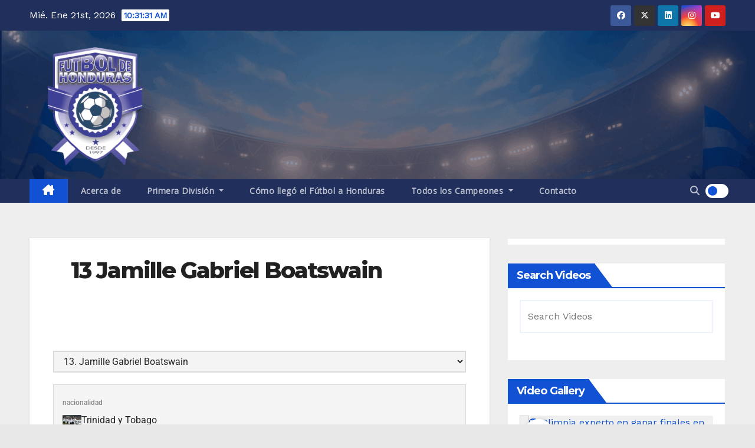

--- FILE ---
content_type: text/html; charset=utf-8
request_url: https://www.google.com/recaptcha/api2/aframe
body_size: 267
content:
<!DOCTYPE HTML><html><head><meta http-equiv="content-type" content="text/html; charset=UTF-8"></head><body><script nonce="ezFgj6mC5JSwabmCBBCNoA">/** Anti-fraud and anti-abuse applications only. See google.com/recaptcha */ try{var clients={'sodar':'https://pagead2.googlesyndication.com/pagead/sodar?'};window.addEventListener("message",function(a){try{if(a.source===window.parent){var b=JSON.parse(a.data);var c=clients[b['id']];if(c){var d=document.createElement('img');d.src=c+b['params']+'&rc='+(localStorage.getItem("rc::a")?sessionStorage.getItem("rc::b"):"");window.document.body.appendChild(d);sessionStorage.setItem("rc::e",parseInt(sessionStorage.getItem("rc::e")||0)+1);localStorage.setItem("rc::h",'1768991490371');}}}catch(b){}});window.parent.postMessage("_grecaptcha_ready", "*");}catch(b){}</script></body></html>